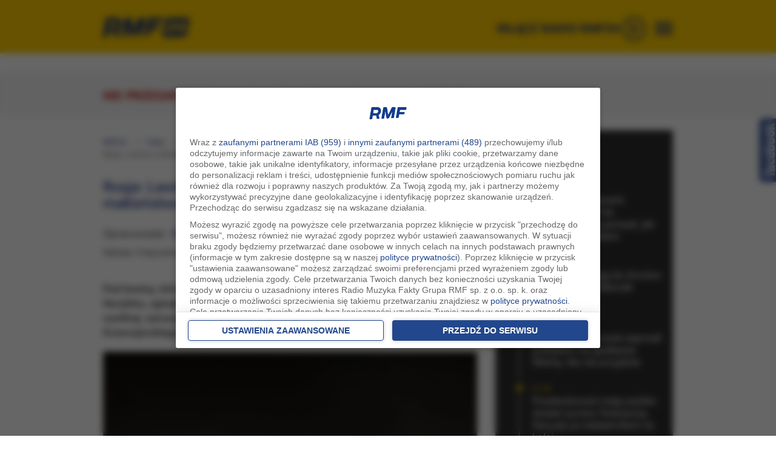

--- FILE ---
content_type: application/javascript; charset=utf-8
request_url: https://fundingchoicesmessages.google.com/f/AGSKWxXNIh62dsIEXHzc_BZ4FtNu7oNAiETgIue3IngfS04EtVAyeevhRKW2LBIzqvle_ahIoX0xPLOhhSp_3ovEqu2GET7zG7t9ROD7JdlgCm5dlpWQklkMX8mIOLXr-nlv6dl47HrMc3JFx_f7lhOqW4OIE3mlXjV4w_d2cF9MJVy68mlzZpJGWN_ekZtY/_&video_ads_/momsads./adwords./bennerad.min.image,script,stylesheet,subdocument,third-party,xmlhttprequest,domain=salefiles.com
body_size: -1286
content:
window['57c1fd46-91a3-41f1-b9d2-89a75835154c'] = true;